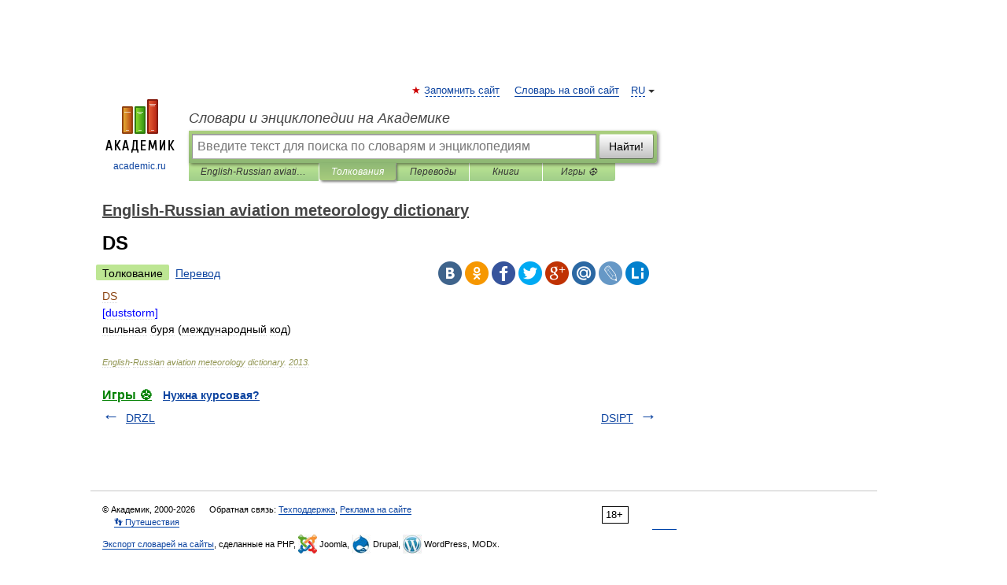

--- FILE ---
content_type: application/javascript; charset=utf-8
request_url: https://fundingchoicesmessages.google.com/f/AGSKWxUyfDr8-AQyv583P161kv5folibBb5lEvIbOi9NnepDW8QX5cpgdZIcbpIuL4QqpELdN5L_pKAHFjO8x4u6qn8srYZJm9FVrHv_t-jiEeMiMGfrboeIrlCtHZUzELe-PLYZhldKkBgpDgG9HiIkcie1eTJO_QfHH7R07SM1lsQHBA2IiRajQACAWc_3/__160_600./layerad-_rightad_/adv/interstitial.-side-ad.
body_size: -1287
content:
window['7aeef422-717a-4ba5-b0fc-2b03c73e36a9'] = true;